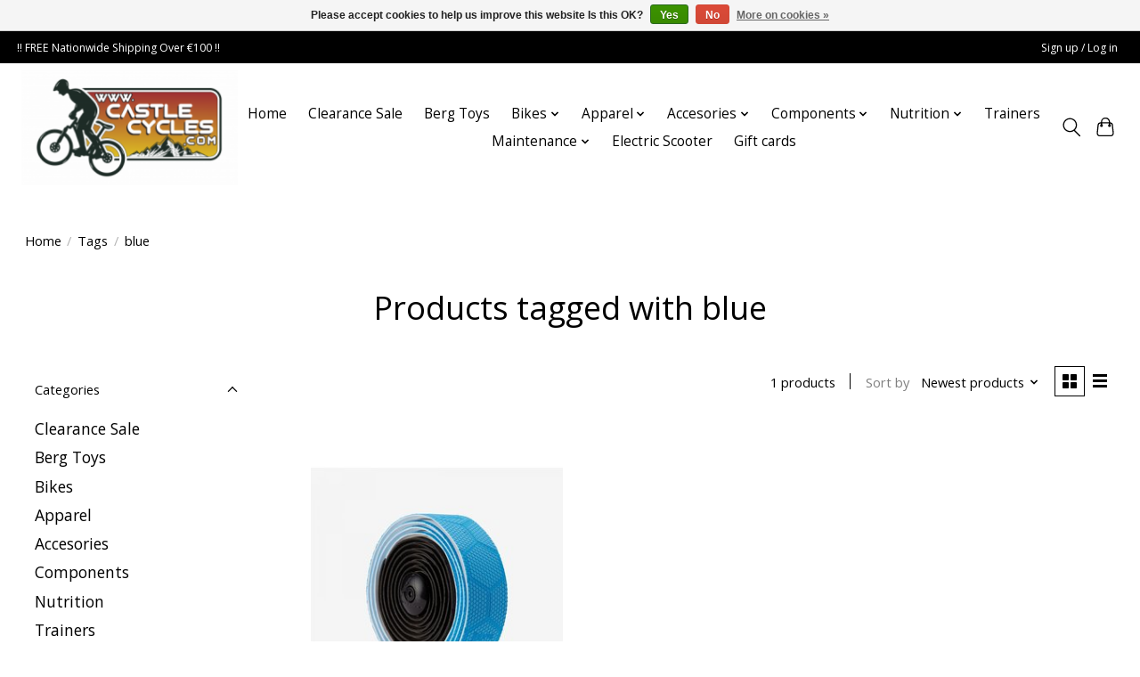

--- FILE ---
content_type: text/html;charset=utf-8
request_url: https://www.castlecycles.com/tags/blue/
body_size: 12605
content:
<!DOCTYPE html>
<html lang="en">
  <head>
    <meta charset="utf-8"/>
<!-- [START] 'blocks/head.rain' -->
<!--

  (c) 2008-2026 Lightspeed Netherlands B.V.
  http://www.lightspeedhq.com
  Generated: 20-01-2026 @ 07:37:14

-->
<link rel="canonical" href="https://www.castlecycles.com/tags/blue/"/>
<link rel="alternate" href="https://www.castlecycles.com/index.rss" type="application/rss+xml" title="New products"/>
<link href="https://cdn.webshopapp.com/assets/cookielaw.css?2025-02-20" rel="stylesheet" type="text/css"/>
<meta name="robots" content="noodp,noydir"/>
<meta name="google-site-verification" content=""/>
<meta property="og:url" content="https://www.castlecycles.com/tags/blue/?source=facebook"/>
<meta property="og:site_name" content="Castle Cycles "/>
<meta property="og:title" content="blue"/>
<meta property="og:description" content="Castle Cycles Donegal&#039;s premier bike shop we cater for all your cycling needs. No 1 stop for Sales, Service and Repairs. We also stock a wide range of bicycles,"/>
<script>
<!-- Google Tag Manager -->
<script></script>
<!-- End Google Tag Manager -->
</script>
<!--[if lt IE 9]>
<script src="https://cdn.webshopapp.com/assets/html5shiv.js?2025-02-20"></script>
<![endif]-->
<!-- [END] 'blocks/head.rain' -->
    <title>blue - Castle Cycles </title>
    <meta name="description" content="Castle Cycles Donegal&#039;s premier bike shop we cater for all your cycling needs. No 1 stop for Sales, Service and Repairs. We also stock a wide range of bicycles," />
    <meta name="keywords" content="blue, Cannondale, Lapierre, Giant, Look, Cervelo, Focus, Santini, Endura, Assos, Mavic, Enve, Zipp, Garmin, Cateye, Bell, Giro, Kask, Tailwind, Toeq, Powerbar, Cliffbar, Nuun, High5, Camalbak, GT, Continental, Panaracer, Vittoria, Wahoo, Shimano, Sra" />
    <meta http-equiv="X-UA-Compatible" content="IE=edge">
    <meta name="viewport" content="width=device-width, initial-scale=1">
    <meta name="apple-mobile-web-app-capable" content="yes">
    <meta name="apple-mobile-web-app-status-bar-style" content="black">
    
    <script>document.getElementsByTagName("html")[0].className += " js";</script>

    <link rel="shortcut icon" href="https://cdn.webshopapp.com/shops/317328/themes/174583/v/2723734/assets/favicon.png?20251023181158" type="image/x-icon" />
    <link href='//fonts.googleapis.com/css?family=Open%20Sans:400,300,600&display=swap' rel='stylesheet' type='text/css'>
<link href='//fonts.googleapis.com/css?family=Open%20Sans:400,300,600&display=swap' rel='stylesheet' type='text/css'>
    <link rel="stylesheet" href="https://cdn.webshopapp.com/assets/gui-2-0.css?2025-02-20" />
    <link rel="stylesheet" href="https://cdn.webshopapp.com/assets/gui-responsive-2-0.css?2025-02-20" />
    <link id="lightspeedframe" rel="stylesheet" href="https://cdn.webshopapp.com/shops/317328/themes/174583/assets/style.css?2025122412124820210104192718" />
    <!-- browsers not supporting CSS variables -->
    <script>
      if(!('CSS' in window) || !CSS.supports('color', 'var(--color-var)')) {var cfStyle = document.getElementById('lightspeedframe');if(cfStyle) {var href = cfStyle.getAttribute('href');href = href.replace('style.css', 'style-fallback.css');cfStyle.setAttribute('href', href);}}
    </script>
    <link rel="stylesheet" href="https://cdn.webshopapp.com/shops/317328/themes/174583/assets/settings.css?2025122412124820210104192718" />
    <link rel="stylesheet" href="https://cdn.webshopapp.com/shops/317328/themes/174583/assets/custom.css?2025122412124820210104192718" />

    <script src="https://cdn.webshopapp.com/assets/jquery-3-7-1.js?2025-02-20"></script>
    <script src="https://cdn.webshopapp.com/assets/jquery-ui-1-14-1.js?2025-02-20"></script>

  </head>
  <body>
    
          <header class="main-header main-header--mobile js-main-header position-relative">
  <div class="main-header__top-section">
    <div class="main-header__nav-grid justify-between@md container max-width-lg text-xs padding-y-xxs">
      <div>!! FREE Nationwide Shipping Over €100 !!</div>
      <ul class="main-header__list flex-grow flex-basis-0 justify-end@md display@md">        
                
                        <li class="main-header__item"><a href="https://www.castlecycles.com/account/" class="main-header__link" title="My account">Sign up / Log in</a></li>
      </ul>
    </div>
  </div>
  <div class="main-header__mobile-content container max-width-lg">
          <a href="https://www.castlecycles.com/" class="main-header__logo" title="Castle Cycles ">
        <img src="https://cdn.webshopapp.com/shops/317328/themes/174583/v/2723735/assets/logo.png?20251023181349" alt="Castle Cycles ">
              </a>
        
    <div class="flex items-center">
            <button class="reset main-header__mobile-btn js-tab-focus" aria-controls="cartDrawer">
        <svg class="icon" viewBox="0 0 24 25" fill="none"><title>Toggle cart</title><path d="M2.90171 9.65153C3.0797 8.00106 4.47293 6.75 6.13297 6.75H17.867C19.527 6.75 20.9203 8.00105 21.0982 9.65153L22.1767 19.6515C22.3839 21.5732 20.8783 23.25 18.9454 23.25H5.05454C3.1217 23.25 1.61603 21.5732 1.82328 19.6515L2.90171 9.65153Z" stroke="currentColor" stroke-width="1.5" fill="none"/>
        <path d="M7.19995 9.6001V5.7001C7.19995 2.88345 9.4833 0.600098 12.3 0.600098C15.1166 0.600098 17.4 2.88345 17.4 5.7001V9.6001" stroke="currentColor" stroke-width="1.5" fill="none"/>
        <circle cx="7.19996" cy="10.2001" r="1.8" fill="currentColor"/>
        <ellipse cx="17.4" cy="10.2001" rx="1.8" ry="1.8" fill="currentColor"/></svg>
        <span class="sr-only">Cart</span>
              </button>

      <button class="reset anim-menu-btn js-anim-menu-btn main-header__nav-control js-tab-focus" aria-label="Toggle menu">
        <i class="anim-menu-btn__icon anim-menu-btn__icon--close" aria-hidden="true"></i>
      </button>
    </div>
  </div>

  <div class="main-header__nav" role="navigation">
    <div class="main-header__nav-grid justify-between@md container max-width-lg">
      <div class="main-header__nav-logo-wrapper flex-shrink-0">
        
                  <a href="https://www.castlecycles.com/" class="main-header__logo" title="Castle Cycles ">
            <img src="https://cdn.webshopapp.com/shops/317328/themes/174583/v/2723735/assets/logo.png?20251023181349" alt="Castle Cycles ">
                      </a>
              </div>
      
      <form action="https://www.castlecycles.com/search/" method="get" role="search" class="padding-y-md hide@md">
        <label class="sr-only" for="searchInputMobile">Search</label>
        <input class="header-v3__nav-form-control form-control width-100%" value="" autocomplete="off" type="search" name="q" id="searchInputMobile" placeholder="Search...">
      </form>

      <ul class="main-header__list flex-grow flex-basis-0 flex-wrap justify-center@md">
        
                <li class="main-header__item">
          <a class="main-header__link" href="https://www.castlecycles.com/">Home</a>
        </li>
        
                <li class="main-header__item">
          <a class="main-header__link" href="https://www.castlecycles.com/clearance-sale/">
            Clearance Sale                                    
          </a>
                  </li>
                <li class="main-header__item">
          <a class="main-header__link" href="https://www.castlecycles.com/berg-toys/">
            Berg Toys                                    
          </a>
                  </li>
                <li class="main-header__item js-main-nav__item">
          <a class="main-header__link js-main-nav__control" href="https://www.castlecycles.com/bikes/">
            <span>Bikes</span>            <svg class="main-header__dropdown-icon icon" viewBox="0 0 16 16"><polygon fill="currentColor" points="8,11.4 2.6,6 4,4.6 8,8.6 12,4.6 13.4,6 "></polygon></svg>                        <i class="main-header__arrow-icon" aria-hidden="true">
              <svg class="icon" viewBox="0 0 16 16">
                <g class="icon__group" fill="none" stroke="currentColor" stroke-linecap="square" stroke-miterlimit="10" stroke-width="2">
                  <path d="M2 2l12 12" />
                  <path d="M14 2L2 14" />
                </g>
              </svg>
            </i>
                        
          </a>
                    <ul class="main-header__dropdown">
            <li class="main-header__dropdown-item"><a href="https://www.castlecycles.com/bikes/" class="main-header__dropdown-link hide@md">All Bikes</a></li>
                        <li class="main-header__dropdown-item">
              <a class="main-header__dropdown-link" href="https://www.castlecycles.com/bikes/black-friday-bike-sale/">
                Black Friday Bike Sale
                                              </a>

                          </li>
                        <li class="main-header__dropdown-item js-main-nav__item position-relative">
              <a class="main-header__dropdown-link js-main-nav__control flex justify-between " href="https://www.castlecycles.com/bikes/road-bikes/">
                Road Bikes
                <svg class="dropdown__desktop-icon icon" aria-hidden="true" viewBox="0 0 12 12"><polyline stroke-width="1" stroke="currentColor" fill="none" stroke-linecap="round" stroke-linejoin="round" points="3.5 0.5 9.5 6 3.5 11.5"></polyline></svg>                                <i class="main-header__arrow-icon" aria-hidden="true">
                  <svg class="icon" viewBox="0 0 16 16">
                    <g class="icon__group" fill="none" stroke="currentColor" stroke-linecap="square" stroke-miterlimit="10" stroke-width="2">
                      <path d="M2 2l12 12" />
                      <path d="M14 2L2 14" />
                    </g>
                  </svg>
                </i>
                              </a>

                            <ul class="main-header__dropdown">
                <li><a href="https://www.castlecycles.com/bikes/road-bikes/" class="main-header__dropdown-link hide@md">All Road Bikes</a></li>
                                <li><a class="main-header__dropdown-link" href="https://www.castlecycles.com/bikes/road-bikes/cannondale/">Cannondale</a></li>
                                <li><a class="main-header__dropdown-link" href="https://www.castlecycles.com/bikes/road-bikes/giant/">Giant</a></li>
                                <li><a class="main-header__dropdown-link" href="https://www.castlecycles.com/bikes/road-bikes/lapierre/">Lapierre</a></li>
                                <li><a class="main-header__dropdown-link" href="https://www.castlecycles.com/bikes/road-bikes/liv/">Liv</a></li>
                                <li><a class="main-header__dropdown-link" href="https://www.castlecycles.com/bikes/road-bikes/look/">Look</a></li>
                                <li><a class="main-header__dropdown-link" href="https://www.castlecycles.com/bikes/road-bikes/merida/">Merida</a></li>
                                <li><a class="main-header__dropdown-link" href="https://www.castlecycles.com/bikes/road-bikes/sprint/">Sprint</a></li>
                                <li><a class="main-header__dropdown-link" href="https://www.castlecycles.com/bikes/road-bikes/stevens/">Stevens</a></li>
                                <li><a class="main-header__dropdown-link" href="https://www.castlecycles.com/bikes/road-bikes/ridley/">Ridley</a></li>
                              </ul>
                          </li>
                        <li class="main-header__dropdown-item js-main-nav__item position-relative">
              <a class="main-header__dropdown-link js-main-nav__control flex justify-between " href="https://www.castlecycles.com/bikes/gravel-bikes/">
                Gravel Bikes
                <svg class="dropdown__desktop-icon icon" aria-hidden="true" viewBox="0 0 12 12"><polyline stroke-width="1" stroke="currentColor" fill="none" stroke-linecap="round" stroke-linejoin="round" points="3.5 0.5 9.5 6 3.5 11.5"></polyline></svg>                                <i class="main-header__arrow-icon" aria-hidden="true">
                  <svg class="icon" viewBox="0 0 16 16">
                    <g class="icon__group" fill="none" stroke="currentColor" stroke-linecap="square" stroke-miterlimit="10" stroke-width="2">
                      <path d="M2 2l12 12" />
                      <path d="M14 2L2 14" />
                    </g>
                  </svg>
                </i>
                              </a>

                            <ul class="main-header__dropdown">
                <li><a href="https://www.castlecycles.com/bikes/gravel-bikes/" class="main-header__dropdown-link hide@md">All Gravel Bikes</a></li>
                                <li><a class="main-header__dropdown-link" href="https://www.castlecycles.com/bikes/gravel-bikes/giant/">Giant </a></li>
                                <li><a class="main-header__dropdown-link" href="https://www.castlecycles.com/bikes/gravel-bikes/lapierre/">Lapierre</a></li>
                                <li><a class="main-header__dropdown-link" href="https://www.castlecycles.com/bikes/gravel-bikes/merida/">Merida</a></li>
                                <li><a class="main-header__dropdown-link" href="https://www.castlecycles.com/bikes/gravel-bikes/ridley-12789997/">Ridley</a></li>
                                <li><a class="main-header__dropdown-link" href="https://www.castlecycles.com/bikes/gravel-bikes/stevens-12882492/">Stevens</a></li>
                              </ul>
                          </li>
                        <li class="main-header__dropdown-item js-main-nav__item position-relative">
              <a class="main-header__dropdown-link js-main-nav__control flex justify-between " href="https://www.castlecycles.com/bikes/e-bikes/">
                E-Bikes
                <svg class="dropdown__desktop-icon icon" aria-hidden="true" viewBox="0 0 12 12"><polyline stroke-width="1" stroke="currentColor" fill="none" stroke-linecap="round" stroke-linejoin="round" points="3.5 0.5 9.5 6 3.5 11.5"></polyline></svg>                                <i class="main-header__arrow-icon" aria-hidden="true">
                  <svg class="icon" viewBox="0 0 16 16">
                    <g class="icon__group" fill="none" stroke="currentColor" stroke-linecap="square" stroke-miterlimit="10" stroke-width="2">
                      <path d="M2 2l12 12" />
                      <path d="M14 2L2 14" />
                    </g>
                  </svg>
                </i>
                              </a>

                            <ul class="main-header__dropdown">
                <li><a href="https://www.castlecycles.com/bikes/e-bikes/" class="main-header__dropdown-link hide@md">All E-Bikes</a></li>
                                <li><a class="main-header__dropdown-link" href="https://www.castlecycles.com/bikes/e-bikes/cannondale/">Cannondale </a></li>
                                <li><a class="main-header__dropdown-link" href="https://www.castlecycles.com/bikes/e-bikes/lapierre/">Lapierre</a></li>
                                <li><a class="main-header__dropdown-link" href="https://www.castlecycles.com/bikes/e-bikes/giant/">Giant</a></li>
                                <li><a class="main-header__dropdown-link" href="https://www.castlecycles.com/bikes/e-bikes/raleigh-11948431/">Raleigh</a></li>
                                <li><a class="main-header__dropdown-link" href="https://www.castlecycles.com/bikes/e-bikes/reid-12956473/">Reid</a></li>
                                <li><a class="main-header__dropdown-link" href="https://www.castlecycles.com/bikes/e-bikes/look-12561862/">Look</a></li>
                                <li><a class="main-header__dropdown-link" href="https://www.castlecycles.com/bikes/e-bikes/merida/">Merida</a></li>
                                <li><a class="main-header__dropdown-link" href="https://www.castlecycles.com/bikes/e-bikes/stevens/">Stevens</a></li>
                              </ul>
                          </li>
                        <li class="main-header__dropdown-item js-main-nav__item position-relative">
              <a class="main-header__dropdown-link js-main-nav__control flex justify-between " href="https://www.castlecycles.com/bikes/hybrid-city-bikes/">
                Hybrid/City Bikes
                <svg class="dropdown__desktop-icon icon" aria-hidden="true" viewBox="0 0 12 12"><polyline stroke-width="1" stroke="currentColor" fill="none" stroke-linecap="round" stroke-linejoin="round" points="3.5 0.5 9.5 6 3.5 11.5"></polyline></svg>                                <i class="main-header__arrow-icon" aria-hidden="true">
                  <svg class="icon" viewBox="0 0 16 16">
                    <g class="icon__group" fill="none" stroke="currentColor" stroke-linecap="square" stroke-miterlimit="10" stroke-width="2">
                      <path d="M2 2l12 12" />
                      <path d="M14 2L2 14" />
                    </g>
                  </svg>
                </i>
                              </a>

                            <ul class="main-header__dropdown">
                <li><a href="https://www.castlecycles.com/bikes/hybrid-city-bikes/" class="main-header__dropdown-link hide@md">All Hybrid/City Bikes</a></li>
                                <li><a class="main-header__dropdown-link" href="https://www.castlecycles.com/bikes/hybrid-city-bikes/drag/">Drag</a></li>
                                <li><a class="main-header__dropdown-link" href="https://www.castlecycles.com/bikes/hybrid-city-bikes/giant/">Giant</a></li>
                                <li><a class="main-header__dropdown-link" href="https://www.castlecycles.com/bikes/hybrid-city-bikes/gt/">GT</a></li>
                                <li><a class="main-header__dropdown-link" href="https://www.castlecycles.com/bikes/hybrid-city-bikes/lapierre/">Lapierre</a></li>
                                <li><a class="main-header__dropdown-link" href="https://www.castlecycles.com/bikes/hybrid-city-bikes/raleigh/">Raleigh </a></li>
                                <li><a class="main-header__dropdown-link" href="https://www.castlecycles.com/bikes/hybrid-city-bikes/reid-12956474/">Reid</a></li>
                                <li><a class="main-header__dropdown-link" href="https://www.castlecycles.com/bikes/hybrid-city-bikes/stevens/">Stevens</a></li>
                              </ul>
                          </li>
                        <li class="main-header__dropdown-item js-main-nav__item position-relative">
              <a class="main-header__dropdown-link js-main-nav__control flex justify-between " href="https://www.castlecycles.com/bikes/kids-bikes/">
                Kids Bikes
                <svg class="dropdown__desktop-icon icon" aria-hidden="true" viewBox="0 0 12 12"><polyline stroke-width="1" stroke="currentColor" fill="none" stroke-linecap="round" stroke-linejoin="round" points="3.5 0.5 9.5 6 3.5 11.5"></polyline></svg>                                <i class="main-header__arrow-icon" aria-hidden="true">
                  <svg class="icon" viewBox="0 0 16 16">
                    <g class="icon__group" fill="none" stroke="currentColor" stroke-linecap="square" stroke-miterlimit="10" stroke-width="2">
                      <path d="M2 2l12 12" />
                      <path d="M14 2L2 14" />
                    </g>
                  </svg>
                </i>
                              </a>

                            <ul class="main-header__dropdown">
                <li><a href="https://www.castlecycles.com/bikes/kids-bikes/" class="main-header__dropdown-link hide@md">All Kids Bikes</a></li>
                                <li><a class="main-header__dropdown-link" href="https://www.castlecycles.com/bikes/kids-bikes/scooters-13319647/">Scooters</a></li>
                                <li><a class="main-header__dropdown-link" href="https://www.castlecycles.com/bikes/kids-bikes/balance-bikes-12108084/">Balance Bikes </a></li>
                                <li><a class="main-header__dropdown-link" href="https://www.castlecycles.com/bikes/kids-bikes/12-bikes/">12&quot; Bikes</a></li>
                                <li><a class="main-header__dropdown-link" href="https://www.castlecycles.com/bikes/kids-bikes/14-bikes/">14&quot; Bikes</a></li>
                                <li><a class="main-header__dropdown-link" href="https://www.castlecycles.com/bikes/kids-bikes/16-bikes/">16&quot; Bikes</a></li>
                                <li><a class="main-header__dropdown-link" href="https://www.castlecycles.com/bikes/kids-bikes/18-bikes/">18&quot; Bikes</a></li>
                                <li><a class="main-header__dropdown-link" href="https://www.castlecycles.com/bikes/kids-bikes/20-bikes/">20&quot; Bikes</a></li>
                                <li><a class="main-header__dropdown-link" href="https://www.castlecycles.com/bikes/kids-bikes/24-bikes/">24&quot; Bikes</a></li>
                                <li><a class="main-header__dropdown-link" href="https://www.castlecycles.com/bikes/kids-bikes/26-bikes/">26&quot; Bikes</a></li>
                                <li><a class="main-header__dropdown-link" href="https://www.castlecycles.com/bikes/kids-bikes/275-bikes/">27.5&quot; Bikes</a></li>
                              </ul>
                          </li>
                        <li class="main-header__dropdown-item js-main-nav__item position-relative">
              <a class="main-header__dropdown-link js-main-nav__control flex justify-between " href="https://www.castlecycles.com/bikes/mtb-hardtail-bikes/">
                MTB Hardtail Bikes
                <svg class="dropdown__desktop-icon icon" aria-hidden="true" viewBox="0 0 12 12"><polyline stroke-width="1" stroke="currentColor" fill="none" stroke-linecap="round" stroke-linejoin="round" points="3.5 0.5 9.5 6 3.5 11.5"></polyline></svg>                                <i class="main-header__arrow-icon" aria-hidden="true">
                  <svg class="icon" viewBox="0 0 16 16">
                    <g class="icon__group" fill="none" stroke="currentColor" stroke-linecap="square" stroke-miterlimit="10" stroke-width="2">
                      <path d="M2 2l12 12" />
                      <path d="M14 2L2 14" />
                    </g>
                  </svg>
                </i>
                              </a>

                            <ul class="main-header__dropdown">
                <li><a href="https://www.castlecycles.com/bikes/mtb-hardtail-bikes/" class="main-header__dropdown-link hide@md">All MTB Hardtail Bikes</a></li>
                                <li><a class="main-header__dropdown-link" href="https://www.castlecycles.com/bikes/mtb-hardtail-bikes/giant/">Giant </a></li>
                                <li><a class="main-header__dropdown-link" href="https://www.castlecycles.com/bikes/mtb-hardtail-bikes/gt/">GT </a></li>
                                <li><a class="main-header__dropdown-link" href="https://www.castlecycles.com/bikes/mtb-hardtail-bikes/lapierre/">Lapierre</a></li>
                                <li><a class="main-header__dropdown-link" href="https://www.castlecycles.com/bikes/mtb-hardtail-bikes/merida/">Merida</a></li>
                                <li><a class="main-header__dropdown-link" href="https://www.castlecycles.com/bikes/mtb-hardtail-bikes/stevens/">Stevens</a></li>
                              </ul>
                          </li>
                        <li class="main-header__dropdown-item">
              <a class="main-header__dropdown-link" href="https://www.castlecycles.com/bikes/mtb-full-sus-bikes/">
                MTB Full Sus Bikes
                                              </a>

                          </li>
                        <li class="main-header__dropdown-item">
              <a class="main-header__dropdown-link" href="https://www.castlecycles.com/bikes/tt-bikes/">
                TT Bikes
                                              </a>

                          </li>
                        <li class="main-header__dropdown-item">
              <a class="main-header__dropdown-link" href="https://www.castlecycles.com/bikes/pre-owned-bikes/">
                Pre-Owned Bikes
                                              </a>

                          </li>
                        <li class="main-header__dropdown-item">
              <a class="main-header__dropdown-link" href="https://www.castlecycles.com/bikes/cargo-bikes/">
                Cargo Bikes
                                              </a>

                          </li>
                      </ul>
                  </li>
                <li class="main-header__item js-main-nav__item">
          <a class="main-header__link js-main-nav__control" href="https://www.castlecycles.com/apparel/">
            <span>Apparel</span>            <svg class="main-header__dropdown-icon icon" viewBox="0 0 16 16"><polygon fill="currentColor" points="8,11.4 2.6,6 4,4.6 8,8.6 12,4.6 13.4,6 "></polygon></svg>                        <i class="main-header__arrow-icon" aria-hidden="true">
              <svg class="icon" viewBox="0 0 16 16">
                <g class="icon__group" fill="none" stroke="currentColor" stroke-linecap="square" stroke-miterlimit="10" stroke-width="2">
                  <path d="M2 2l12 12" />
                  <path d="M14 2L2 14" />
                </g>
              </svg>
            </i>
                        
          </a>
                    <ul class="main-header__dropdown">
            <li class="main-header__dropdown-item"><a href="https://www.castlecycles.com/apparel/" class="main-header__dropdown-link hide@md">All Apparel</a></li>
                        <li class="main-header__dropdown-item js-main-nav__item position-relative">
              <a class="main-header__dropdown-link js-main-nav__control flex justify-between " href="https://www.castlecycles.com/apparel/shoes/">
                Shoes
                <svg class="dropdown__desktop-icon icon" aria-hidden="true" viewBox="0 0 12 12"><polyline stroke-width="1" stroke="currentColor" fill="none" stroke-linecap="round" stroke-linejoin="round" points="3.5 0.5 9.5 6 3.5 11.5"></polyline></svg>                                <i class="main-header__arrow-icon" aria-hidden="true">
                  <svg class="icon" viewBox="0 0 16 16">
                    <g class="icon__group" fill="none" stroke="currentColor" stroke-linecap="square" stroke-miterlimit="10" stroke-width="2">
                      <path d="M2 2l12 12" />
                      <path d="M14 2L2 14" />
                    </g>
                  </svg>
                </i>
                              </a>

                            <ul class="main-header__dropdown">
                <li><a href="https://www.castlecycles.com/apparel/shoes/" class="main-header__dropdown-link hide@md">All Shoes</a></li>
                                <li><a class="main-header__dropdown-link" href="https://www.castlecycles.com/apparel/shoes/mtb-shoes/">MTB Shoes</a></li>
                                <li><a class="main-header__dropdown-link" href="https://www.castlecycles.com/apparel/shoes/road-shoes/">Road Shoes</a></li>
                              </ul>
                          </li>
                        <li class="main-header__dropdown-item js-main-nav__item position-relative">
              <a class="main-header__dropdown-link js-main-nav__control flex justify-between " href="https://www.castlecycles.com/apparel/helmets/">
                Helmets
                <svg class="dropdown__desktop-icon icon" aria-hidden="true" viewBox="0 0 12 12"><polyline stroke-width="1" stroke="currentColor" fill="none" stroke-linecap="round" stroke-linejoin="round" points="3.5 0.5 9.5 6 3.5 11.5"></polyline></svg>                                <i class="main-header__arrow-icon" aria-hidden="true">
                  <svg class="icon" viewBox="0 0 16 16">
                    <g class="icon__group" fill="none" stroke="currentColor" stroke-linecap="square" stroke-miterlimit="10" stroke-width="2">
                      <path d="M2 2l12 12" />
                      <path d="M14 2L2 14" />
                    </g>
                  </svg>
                </i>
                              </a>

                            <ul class="main-header__dropdown">
                <li><a href="https://www.castlecycles.com/apparel/helmets/" class="main-header__dropdown-link hide@md">All Helmets</a></li>
                                <li><a class="main-header__dropdown-link" href="https://www.castlecycles.com/apparel/helmets/kids-helmets/">Kids Helmets </a></li>
                                <li><a class="main-header__dropdown-link" href="https://www.castlecycles.com/apparel/helmets/adult-helmets/">Adult Helmets</a></li>
                              </ul>
                          </li>
                        <li class="main-header__dropdown-item">
              <a class="main-header__dropdown-link" href="https://www.castlecycles.com/apparel/arm-warmers/">
                Arm Warmers
                                              </a>

                          </li>
                        <li class="main-header__dropdown-item">
              <a class="main-header__dropdown-link" href="https://www.castlecycles.com/apparel/baselayer/">
                Baselayer
                                              </a>

                          </li>
                        <li class="main-header__dropdown-item">
              <a class="main-header__dropdown-link" href="https://www.castlecycles.com/apparel/bib-shorts/">
                Bib Shorts
                                              </a>

                          </li>
                        <li class="main-header__dropdown-item">
              <a class="main-header__dropdown-link" href="https://www.castlecycles.com/apparel/bib-tights/">
                Bib Tights
                                              </a>

                          </li>
                        <li class="main-header__dropdown-item">
              <a class="main-header__dropdown-link" href="https://www.castlecycles.com/apparel/gillet/">
                Gillet
                                              </a>

                          </li>
                        <li class="main-header__dropdown-item">
              <a class="main-header__dropdown-link" href="https://www.castlecycles.com/apparel/gloves-mitts/">
                Gloves/Mitts
                                              </a>

                          </li>
                        <li class="main-header__dropdown-item">
              <a class="main-header__dropdown-link" href="https://www.castlecycles.com/apparel/headwear/">
                Headwear
                                              </a>

                          </li>
                        <li class="main-header__dropdown-item">
              <a class="main-header__dropdown-link" href="https://www.castlecycles.com/apparel/jackets/">
                Jackets
                                              </a>

                          </li>
                        <li class="main-header__dropdown-item">
              <a class="main-header__dropdown-link" href="https://www.castlecycles.com/apparel/jerseys/">
                Jerseys
                                              </a>

                          </li>
                        <li class="main-header__dropdown-item">
              <a class="main-header__dropdown-link" href="https://www.castlecycles.com/apparel/knee-warmers/">
                Knee Warmers
                                              </a>

                          </li>
                        <li class="main-header__dropdown-item">
              <a class="main-header__dropdown-link" href="https://www.castlecycles.com/apparel/knee-pads/">
                Knee Pads 
                                              </a>

                          </li>
                        <li class="main-header__dropdown-item">
              <a class="main-header__dropdown-link" href="https://www.castlecycles.com/apparel/leg-warmers/">
                Leg Warmers
                                              </a>

                          </li>
                        <li class="main-header__dropdown-item">
              <a class="main-header__dropdown-link" href="https://www.castlecycles.com/apparel/overshoes/">
                Overshoes
                                              </a>

                          </li>
                        <li class="main-header__dropdown-item">
              <a class="main-header__dropdown-link" href="https://www.castlecycles.com/apparel/socks/">
                Socks
                                              </a>

                          </li>
                        <li class="main-header__dropdown-item">
              <a class="main-header__dropdown-link" href="https://www.castlecycles.com/apparel/tri-suits/">
                Tri Suits
                                              </a>

                          </li>
                        <li class="main-header__dropdown-item">
              <a class="main-header__dropdown-link" href="https://www.castlecycles.com/apparel/waist-shorts/">
                Waist Shorts
                                              </a>

                          </li>
                        <li class="main-header__dropdown-item">
              <a class="main-header__dropdown-link" href="https://www.castlecycles.com/apparel/wetsuits/">
                WetSuits
                                              </a>

                          </li>
                      </ul>
                  </li>
                <li class="main-header__item js-main-nav__item">
          <a class="main-header__link js-main-nav__control" href="https://www.castlecycles.com/accesories/">
            <span>Accesories</span>            <svg class="main-header__dropdown-icon icon" viewBox="0 0 16 16"><polygon fill="currentColor" points="8,11.4 2.6,6 4,4.6 8,8.6 12,4.6 13.4,6 "></polygon></svg>                        <i class="main-header__arrow-icon" aria-hidden="true">
              <svg class="icon" viewBox="0 0 16 16">
                <g class="icon__group" fill="none" stroke="currentColor" stroke-linecap="square" stroke-miterlimit="10" stroke-width="2">
                  <path d="M2 2l12 12" />
                  <path d="M14 2L2 14" />
                </g>
              </svg>
            </i>
                        
          </a>
                    <ul class="main-header__dropdown">
            <li class="main-header__dropdown-item"><a href="https://www.castlecycles.com/accesories/" class="main-header__dropdown-link hide@md">All Accesories</a></li>
                        <li class="main-header__dropdown-item">
              <a class="main-header__dropdown-link" href="https://www.castlecycles.com/accesories/bar-tape/">
                Bar Tape
                                              </a>

                          </li>
                        <li class="main-header__dropdown-item">
              <a class="main-header__dropdown-link" href="https://www.castlecycles.com/accesories/bar-grips/">
                Bar Grips
                                              </a>

                          </li>
                        <li class="main-header__dropdown-item">
              <a class="main-header__dropdown-link" href="https://www.castlecycles.com/accesories/basket/">
                Basket
                                              </a>

                          </li>
                        <li class="main-header__dropdown-item">
              <a class="main-header__dropdown-link" href="https://www.castlecycles.com/accesories/bell/">
                Bell
                                              </a>

                          </li>
                        <li class="main-header__dropdown-item">
              <a class="main-header__dropdown-link" href="https://www.castlecycles.com/accesories/bottle-cage/">
                Bottle Cage
                                              </a>

                          </li>
                        <li class="main-header__dropdown-item">
              <a class="main-header__dropdown-link" href="https://www.castlecycles.com/accesories/bottle/">
                Bottle
                                              </a>

                          </li>
                        <li class="main-header__dropdown-item">
              <a class="main-header__dropdown-link" href="https://www.castlecycles.com/accesories/car-racks/">
                Car Racks
                                              </a>

                          </li>
                        <li class="main-header__dropdown-item">
              <a class="main-header__dropdown-link" href="https://www.castlecycles.com/accesories/child-seat-trailers/">
                Child Seat / Trailers 
                                              </a>

                          </li>
                        <li class="main-header__dropdown-item">
              <a class="main-header__dropdown-link" href="https://www.castlecycles.com/accesories/cleats/">
                Cleats
                                              </a>

                          </li>
                        <li class="main-header__dropdown-item">
              <a class="main-header__dropdown-link" href="https://www.castlecycles.com/accesories/computers/">
                Computers
                                              </a>

                          </li>
                        <li class="main-header__dropdown-item js-main-nav__item position-relative">
              <a class="main-header__dropdown-link js-main-nav__control flex justify-between " href="https://www.castlecycles.com/accesories/lights/">
                Lights
                <svg class="dropdown__desktop-icon icon" aria-hidden="true" viewBox="0 0 12 12"><polyline stroke-width="1" stroke="currentColor" fill="none" stroke-linecap="round" stroke-linejoin="round" points="3.5 0.5 9.5 6 3.5 11.5"></polyline></svg>                                <i class="main-header__arrow-icon" aria-hidden="true">
                  <svg class="icon" viewBox="0 0 16 16">
                    <g class="icon__group" fill="none" stroke="currentColor" stroke-linecap="square" stroke-miterlimit="10" stroke-width="2">
                      <path d="M2 2l12 12" />
                      <path d="M14 2L2 14" />
                    </g>
                  </svg>
                </i>
                              </a>

                            <ul class="main-header__dropdown">
                <li><a href="https://www.castlecycles.com/accesories/lights/" class="main-header__dropdown-link hide@md">All Lights</a></li>
                                <li><a class="main-header__dropdown-link" href="https://www.castlecycles.com/accesories/lights/light-front/">Light Front</a></li>
                                <li><a class="main-header__dropdown-link" href="https://www.castlecycles.com/accesories/lights/light-sets/">Light Sets</a></li>
                                <li><a class="main-header__dropdown-link" href="https://www.castlecycles.com/accesories/lights/light-rear/">Light Rear </a></li>
                              </ul>
                          </li>
                        <li class="main-header__dropdown-item">
              <a class="main-header__dropdown-link" href="https://www.castlecycles.com/accesories/lock/">
                Lock
                                              </a>

                          </li>
                        <li class="main-header__dropdown-item">
              <a class="main-header__dropdown-link" href="https://www.castlecycles.com/accesories/mudguards/">
                Mudguards
                                              </a>

                          </li>
                        <li class="main-header__dropdown-item">
              <a class="main-header__dropdown-link" href="https://www.castlecycles.com/accesories/pannier-bags/">
                Pannier Bags 
                                              </a>

                          </li>
                        <li class="main-header__dropdown-item">
              <a class="main-header__dropdown-link" href="https://www.castlecycles.com/accesories/pannier-racks/">
                Pannier Racks
                                              </a>

                          </li>
                        <li class="main-header__dropdown-item">
              <a class="main-header__dropdown-link" href="https://www.castlecycles.com/accesories/pumps/">
                Pumps
                                              </a>

                          </li>
                        <li class="main-header__dropdown-item">
              <a class="main-header__dropdown-link" href="https://www.castlecycles.com/accesories/pedals-road/">
                Pedals Road
                                              </a>

                          </li>
                        <li class="main-header__dropdown-item">
              <a class="main-header__dropdown-link" href="https://www.castlecycles.com/accesories/pedals-mtb/">
                Pedals MTB
                                              </a>

                          </li>
                        <li class="main-header__dropdown-item">
              <a class="main-header__dropdown-link" href="https://www.castlecycles.com/accesories/pedals-flat/">
                Pedals Flat
                                              </a>

                          </li>
                        <li class="main-header__dropdown-item">
              <a class="main-header__dropdown-link" href="https://www.castlecycles.com/accesories/saddle-bag/">
                Saddle Bag
                                              </a>

                          </li>
                        <li class="main-header__dropdown-item">
              <a class="main-header__dropdown-link" href="https://www.castlecycles.com/accesories/saddle/">
                Saddle
                                              </a>

                          </li>
                        <li class="main-header__dropdown-item">
              <a class="main-header__dropdown-link" href="https://www.castlecycles.com/accesories/stabilisers/">
                Stabilisers
                                              </a>

                          </li>
                        <li class="main-header__dropdown-item">
              <a class="main-header__dropdown-link" href="https://www.castlecycles.com/accesories/sunglasses/">
                Sunglasses
                                              </a>

                          </li>
                        <li class="main-header__dropdown-item">
              <a class="main-header__dropdown-link" href="https://www.castlecycles.com/accesories/tools/">
                Tools
                                              </a>

                          </li>
                        <li class="main-header__dropdown-item">
              <a class="main-header__dropdown-link" href="https://www.castlecycles.com/accesories/kick-stand/">
                kick stand
                                              </a>

                          </li>
                        <li class="main-header__dropdown-item">
              <a class="main-header__dropdown-link" href="https://www.castlecycles.com/accesories/valve-extender/">
                valve extender
                                              </a>

                          </li>
                        <li class="main-header__dropdown-item">
              <a class="main-header__dropdown-link" href="https://www.castlecycles.com/accesories/hydration-system/">
                Hydration System
                                              </a>

                          </li>
                      </ul>
                  </li>
                <li class="main-header__item js-main-nav__item">
          <a class="main-header__link js-main-nav__control" href="https://www.castlecycles.com/components/">
            <span>Components</span>            <svg class="main-header__dropdown-icon icon" viewBox="0 0 16 16"><polygon fill="currentColor" points="8,11.4 2.6,6 4,4.6 8,8.6 12,4.6 13.4,6 "></polygon></svg>                        <i class="main-header__arrow-icon" aria-hidden="true">
              <svg class="icon" viewBox="0 0 16 16">
                <g class="icon__group" fill="none" stroke="currentColor" stroke-linecap="square" stroke-miterlimit="10" stroke-width="2">
                  <path d="M2 2l12 12" />
                  <path d="M14 2L2 14" />
                </g>
              </svg>
            </i>
                        
          </a>
                    <ul class="main-header__dropdown">
            <li class="main-header__dropdown-item"><a href="https://www.castlecycles.com/components/" class="main-header__dropdown-link hide@md">All Components</a></li>
                        <li class="main-header__dropdown-item">
              <a class="main-header__dropdown-link" href="https://www.castlecycles.com/components/bearings/">
                Bearings
                                              </a>

                          </li>
                        <li class="main-header__dropdown-item js-main-nav__item position-relative">
              <a class="main-header__dropdown-link js-main-nav__control flex justify-between " href="https://www.castlecycles.com/components/brakes/">
                Brakes 
                <svg class="dropdown__desktop-icon icon" aria-hidden="true" viewBox="0 0 12 12"><polyline stroke-width="1" stroke="currentColor" fill="none" stroke-linecap="round" stroke-linejoin="round" points="3.5 0.5 9.5 6 3.5 11.5"></polyline></svg>                                <i class="main-header__arrow-icon" aria-hidden="true">
                  <svg class="icon" viewBox="0 0 16 16">
                    <g class="icon__group" fill="none" stroke="currentColor" stroke-linecap="square" stroke-miterlimit="10" stroke-width="2">
                      <path d="M2 2l12 12" />
                      <path d="M14 2L2 14" />
                    </g>
                  </svg>
                </i>
                              </a>

                            <ul class="main-header__dropdown">
                <li><a href="https://www.castlecycles.com/components/brakes/" class="main-header__dropdown-link hide@md">All Brakes </a></li>
                                <li><a class="main-header__dropdown-link" href="https://www.castlecycles.com/components/brakes/brake-caliper-rim/">Brake Caliper Rim</a></li>
                                <li><a class="main-header__dropdown-link" href="https://www.castlecycles.com/components/brakes/brake-caliper-disc/">Brake Caliper Disc</a></li>
                                <li><a class="main-header__dropdown-link" href="https://www.castlecycles.com/components/brakes/brake-pads-disc/">Brake Pads Disc</a></li>
                                <li><a class="main-header__dropdown-link" href="https://www.castlecycles.com/components/brakes/brake-disc/">Brake Disc</a></li>
                                <li><a class="main-header__dropdown-link" href="https://www.castlecycles.com/components/brakes/brake-lever/">Brake  Lever</a></li>
                                <li><a class="main-header__dropdown-link" href="https://www.castlecycles.com/components/brakes/brake-pads-rim/">Brake Pads Rim</a></li>
                              </ul>
                          </li>
                        <li class="main-header__dropdown-item">
              <a class="main-header__dropdown-link" href="https://www.castlecycles.com/components/bottom-bracket/">
                Bottom Bracket
                                              </a>

                          </li>
                        <li class="main-header__dropdown-item">
              <a class="main-header__dropdown-link" href="https://www.castlecycles.com/components/cassette/">
                Cassette
                                              </a>

                          </li>
                        <li class="main-header__dropdown-item">
              <a class="main-header__dropdown-link" href="https://www.castlecycles.com/components/chain/">
                Chain
                                              </a>

                          </li>
                        <li class="main-header__dropdown-item">
              <a class="main-header__dropdown-link" href="https://www.castlecycles.com/components/chainrings/">
                Chainrings
                                              </a>

                          </li>
                        <li class="main-header__dropdown-item">
              <a class="main-header__dropdown-link" href="https://www.castlecycles.com/components/chainset/">
                Chainset
                                              </a>

                          </li>
                        <li class="main-header__dropdown-item">
              <a class="main-header__dropdown-link" href="https://www.castlecycles.com/components/di2-components/">
                Di2 Components
                                              </a>

                          </li>
                        <li class="main-header__dropdown-item">
              <a class="main-header__dropdown-link" href="https://www.castlecycles.com/components/dropout/">
                Dropout
                                              </a>

                          </li>
                        <li class="main-header__dropdown-item">
              <a class="main-header__dropdown-link" href="https://www.castlecycles.com/components/freehub-body/">
                Freehub Body
                                              </a>

                          </li>
                        <li class="main-header__dropdown-item">
              <a class="main-header__dropdown-link" href="https://www.castlecycles.com/components/front-derailleur/">
                Front Derailleur
                                              </a>

                          </li>
                        <li class="main-header__dropdown-item">
              <a class="main-header__dropdown-link" href="https://www.castlecycles.com/components/fork/">
                Fork
                                              </a>

                          </li>
                        <li class="main-header__dropdown-item">
              <a class="main-header__dropdown-link" href="https://www.castlecycles.com/components/giant-ebike-spares/">
                Giant Ebike Spares 
                                              </a>

                          </li>
                        <li class="main-header__dropdown-item">
              <a class="main-header__dropdown-link" href="https://www.castlecycles.com/components/headset/">
                Headset
                                              </a>

                          </li>
                        <li class="main-header__dropdown-item js-main-nav__item position-relative">
              <a class="main-header__dropdown-link js-main-nav__control flex justify-between " href="https://www.castlecycles.com/components/handlebars/">
                Handlebars
                <svg class="dropdown__desktop-icon icon" aria-hidden="true" viewBox="0 0 12 12"><polyline stroke-width="1" stroke="currentColor" fill="none" stroke-linecap="round" stroke-linejoin="round" points="3.5 0.5 9.5 6 3.5 11.5"></polyline></svg>                                <i class="main-header__arrow-icon" aria-hidden="true">
                  <svg class="icon" viewBox="0 0 16 16">
                    <g class="icon__group" fill="none" stroke="currentColor" stroke-linecap="square" stroke-miterlimit="10" stroke-width="2">
                      <path d="M2 2l12 12" />
                      <path d="M14 2L2 14" />
                    </g>
                  </svg>
                </i>
                              </a>

                            <ul class="main-header__dropdown">
                <li><a href="https://www.castlecycles.com/components/handlebars/" class="main-header__dropdown-link hide@md">All Handlebars</a></li>
                                <li><a class="main-header__dropdown-link" href="https://www.castlecycles.com/components/handlebars/handlebars-tt/">Handlebars TT</a></li>
                                <li><a class="main-header__dropdown-link" href="https://www.castlecycles.com/components/handlebars/handlebars-road/">Handlebars Road</a></li>
                                <li><a class="main-header__dropdown-link" href="https://www.castlecycles.com/components/handlebars/handlebars-mtb/">Handlebars MTB</a></li>
                              </ul>
                          </li>
                        <li class="main-header__dropdown-item">
              <a class="main-header__dropdown-link" href="https://www.castlecycles.com/components/rear-derailleur/">
                Rear Derailleur
                                              </a>

                          </li>
                        <li class="main-header__dropdown-item">
              <a class="main-header__dropdown-link" href="https://www.castlecycles.com/components/seatpost/">
                Seatpost
                                              </a>

                          </li>
                        <li class="main-header__dropdown-item">
              <a class="main-header__dropdown-link" href="https://www.castlecycles.com/components/seatpost-spares/">
                Seatpost Spares
                                              </a>

                          </li>
                        <li class="main-header__dropdown-item">
              <a class="main-header__dropdown-link" href="https://www.castlecycles.com/components/stem/">
                Stem
                                              </a>

                          </li>
                        <li class="main-header__dropdown-item">
              <a class="main-header__dropdown-link" href="https://www.castlecycles.com/components/shifters/">
                Shifters
                                              </a>

                          </li>
                        <li class="main-header__dropdown-item">
              <a class="main-header__dropdown-link" href="https://www.castlecycles.com/components/thru-axle/">
                Thru Axle
                                              </a>

                          </li>
                        <li class="main-header__dropdown-item js-main-nav__item position-relative">
              <a class="main-header__dropdown-link js-main-nav__control flex justify-between " href="https://www.castlecycles.com/components/tyres/">
                Tyres
                <svg class="dropdown__desktop-icon icon" aria-hidden="true" viewBox="0 0 12 12"><polyline stroke-width="1" stroke="currentColor" fill="none" stroke-linecap="round" stroke-linejoin="round" points="3.5 0.5 9.5 6 3.5 11.5"></polyline></svg>                                <i class="main-header__arrow-icon" aria-hidden="true">
                  <svg class="icon" viewBox="0 0 16 16">
                    <g class="icon__group" fill="none" stroke="currentColor" stroke-linecap="square" stroke-miterlimit="10" stroke-width="2">
                      <path d="M2 2l12 12" />
                      <path d="M14 2L2 14" />
                    </g>
                  </svg>
                </i>
                              </a>

                            <ul class="main-header__dropdown">
                <li><a href="https://www.castlecycles.com/components/tyres/" class="main-header__dropdown-link hide@md">All Tyres</a></li>
                                <li><a class="main-header__dropdown-link" href="https://www.castlecycles.com/components/tyres/road-bike-tyres/">Road Bike Tyres</a></li>
                                <li><a class="main-header__dropdown-link" href="https://www.castlecycles.com/components/tyres/hybrid-city-tyres/">Hybrid/City Tyres</a></li>
                                <li><a class="main-header__dropdown-link" href="https://www.castlecycles.com/components/tyres/mtb-tyres/">MTB Tyres</a></li>
                                <li><a class="main-header__dropdown-link" href="https://www.castlecycles.com/components/tyres/gravel-tyres/">Gravel Tyres</a></li>
                                <li><a class="main-header__dropdown-link" href="https://www.castlecycles.com/components/tyres/inner-tube/">Inner Tube</a></li>
                                <li><a class="main-header__dropdown-link" href="https://www.castlecycles.com/components/tyres/cyclocross-tyre/">Cyclocross Tyre</a></li>
                                <li><a class="main-header__dropdown-link" href="https://www.castlecycles.com/components/tyres/12-26-tyres/">12&quot;-26&quot; Tyres</a></li>
                              </ul>
                          </li>
                        <li class="main-header__dropdown-item js-main-nav__item position-relative">
              <a class="main-header__dropdown-link js-main-nav__control flex justify-between " href="https://www.castlecycles.com/components/wheels/">
                Wheels
                <svg class="dropdown__desktop-icon icon" aria-hidden="true" viewBox="0 0 12 12"><polyline stroke-width="1" stroke="currentColor" fill="none" stroke-linecap="round" stroke-linejoin="round" points="3.5 0.5 9.5 6 3.5 11.5"></polyline></svg>                                <i class="main-header__arrow-icon" aria-hidden="true">
                  <svg class="icon" viewBox="0 0 16 16">
                    <g class="icon__group" fill="none" stroke="currentColor" stroke-linecap="square" stroke-miterlimit="10" stroke-width="2">
                      <path d="M2 2l12 12" />
                      <path d="M14 2L2 14" />
                    </g>
                  </svg>
                </i>
                              </a>

                            <ul class="main-header__dropdown">
                <li><a href="https://www.castlecycles.com/components/wheels/" class="main-header__dropdown-link hide@md">All Wheels</a></li>
                                <li><a class="main-header__dropdown-link" href="https://www.castlecycles.com/components/wheels/corima-wheels/">Corima Wheels </a></li>
                                <li><a class="main-header__dropdown-link" href="https://www.castlecycles.com/components/wheels/hed-wheels/">HED Wheels</a></li>
                                <li><a class="main-header__dropdown-link" href="https://www.castlecycles.com/components/wheels/mavic-wheels/">Mavic Wheels</a></li>
                                <li><a class="main-header__dropdown-link" href="https://www.castlecycles.com/components/wheels/vision-wheels/">Vision Wheels </a></li>
                                <li><a class="main-header__dropdown-link" href="https://www.castlecycles.com/components/wheels/mtb-wheels/">MTB Wheels</a></li>
                                <li><a class="main-header__dropdown-link" href="https://www.castlecycles.com/components/wheels/hybrid-wheels/">Hybrid Wheels</a></li>
                                <li><a class="main-header__dropdown-link" href="https://www.castlecycles.com/components/wheels/campagnolo-wheels/">Campagnolo Wheels </a></li>
                              </ul>
                          </li>
                      </ul>
                  </li>
                <li class="main-header__item js-main-nav__item">
          <a class="main-header__link js-main-nav__control" href="https://www.castlecycles.com/nutrition/">
            <span>Nutrition </span>            <svg class="main-header__dropdown-icon icon" viewBox="0 0 16 16"><polygon fill="currentColor" points="8,11.4 2.6,6 4,4.6 8,8.6 12,4.6 13.4,6 "></polygon></svg>                        <i class="main-header__arrow-icon" aria-hidden="true">
              <svg class="icon" viewBox="0 0 16 16">
                <g class="icon__group" fill="none" stroke="currentColor" stroke-linecap="square" stroke-miterlimit="10" stroke-width="2">
                  <path d="M2 2l12 12" />
                  <path d="M14 2L2 14" />
                </g>
              </svg>
            </i>
                        
          </a>
                    <ul class="main-header__dropdown">
            <li class="main-header__dropdown-item"><a href="https://www.castlecycles.com/nutrition/" class="main-header__dropdown-link hide@md">All Nutrition </a></li>
                        <li class="main-header__dropdown-item">
              <a class="main-header__dropdown-link" href="https://www.castlecycles.com/nutrition/energy-bars/">
                Energy Bars 
                                              </a>

                          </li>
                        <li class="main-header__dropdown-item">
              <a class="main-header__dropdown-link" href="https://www.castlecycles.com/nutrition/energy-gels/">
                Energy Gels
                                              </a>

                          </li>
                        <li class="main-header__dropdown-item">
              <a class="main-header__dropdown-link" href="https://www.castlecycles.com/nutrition/energy-drinks/">
                Energy Drinks
                                              </a>

                          </li>
                        <li class="main-header__dropdown-item">
              <a class="main-header__dropdown-link" href="https://www.castlecycles.com/nutrition/recovery-drinks/">
                Recovery Drinks
                                              </a>

                          </li>
                        <li class="main-header__dropdown-item">
              <a class="main-header__dropdown-link" href="https://www.castlecycles.com/nutrition/protein/">
                Protein 
                                              </a>

                          </li>
                      </ul>
                  </li>
                <li class="main-header__item">
          <a class="main-header__link" href="https://www.castlecycles.com/trainers/">
            Trainers                                    
          </a>
                  </li>
                <li class="main-header__item js-main-nav__item">
          <a class="main-header__link js-main-nav__control" href="https://www.castlecycles.com/maintenance/">
            <span>Maintenance </span>            <svg class="main-header__dropdown-icon icon" viewBox="0 0 16 16"><polygon fill="currentColor" points="8,11.4 2.6,6 4,4.6 8,8.6 12,4.6 13.4,6 "></polygon></svg>                        <i class="main-header__arrow-icon" aria-hidden="true">
              <svg class="icon" viewBox="0 0 16 16">
                <g class="icon__group" fill="none" stroke="currentColor" stroke-linecap="square" stroke-miterlimit="10" stroke-width="2">
                  <path d="M2 2l12 12" />
                  <path d="M14 2L2 14" />
                </g>
              </svg>
            </i>
                        
          </a>
                    <ul class="main-header__dropdown">
            <li class="main-header__dropdown-item"><a href="https://www.castlecycles.com/maintenance/" class="main-header__dropdown-link hide@md">All Maintenance </a></li>
                        <li class="main-header__dropdown-item">
              <a class="main-header__dropdown-link" href="https://www.castlecycles.com/maintenance/brake-fluid-mineral-oil/">
                Brake Fluid / Mineral Oil
                                              </a>

                          </li>
                        <li class="main-header__dropdown-item">
              <a class="main-header__dropdown-link" href="https://www.castlecycles.com/maintenance/carbon-paste/">
                carbon paste
                                              </a>

                          </li>
                        <li class="main-header__dropdown-item">
              <a class="main-header__dropdown-link" href="https://www.castlecycles.com/maintenance/cleaner/">
                Cleaner
                                              </a>

                          </li>
                        <li class="main-header__dropdown-item">
              <a class="main-header__dropdown-link" href="https://www.castlecycles.com/maintenance/lubricants/">
                Lubricants
                                              </a>

                          </li>
                        <li class="main-header__dropdown-item">
              <a class="main-header__dropdown-link" href="https://www.castlecycles.com/maintenance/polish/">
                Polish
                                              </a>

                          </li>
                        <li class="main-header__dropdown-item">
              <a class="main-header__dropdown-link" href="https://www.castlecycles.com/maintenance/sealant-tyre-repair/">
                Sealant &amp; Tyre Repair
                                              </a>

                          </li>
                        <li class="main-header__dropdown-item">
              <a class="main-header__dropdown-link" href="https://www.castlecycles.com/maintenance/suspension-oil/">
                Suspension Oil
                                              </a>

                          </li>
                        <li class="main-header__dropdown-item">
              <a class="main-header__dropdown-link" href="https://www.castlecycles.com/maintenance/work-stand/">
                Work Stand
                                              </a>

                          </li>
                      </ul>
                  </li>
                <li class="main-header__item">
          <a class="main-header__link" href="https://www.castlecycles.com/electric-scooter/">
            Electric Scooter                                    
          </a>
                  </li>
        
                <li class="main-header__item">
            <a class="main-header__link" href="https://www.castlecycles.com/giftcard/" >Gift cards</a>
        </li>
        
        
        
                
        <li class="main-header__item hide@md">
          <ul class="main-header__list main-header__list--mobile-items">        
            
                                    <li class="main-header__item"><a href="https://www.castlecycles.com/account/" class="main-header__link" title="My account">Sign up / Log in</a></li>
          </ul>
        </li>
        
      </ul>

      <ul class="main-header__list flex-shrink-0 justify-end@md display@md">
        <li class="main-header__item">
          
          <button class="reset switch-icon main-header__link main-header__link--icon js-toggle-search js-switch-icon js-tab-focus" aria-label="Toggle icon">
            <svg class="icon switch-icon__icon--a" viewBox="0 0 24 25"><title>Toggle search</title><path fill-rule="evenodd" clip-rule="evenodd" d="M17.6032 9.55171C17.6032 13.6671 14.267 17.0033 10.1516 17.0033C6.03621 17.0033 2.70001 13.6671 2.70001 9.55171C2.70001 5.4363 6.03621 2.1001 10.1516 2.1001C14.267 2.1001 17.6032 5.4363 17.6032 9.55171ZM15.2499 16.9106C13.8031 17.9148 12.0461 18.5033 10.1516 18.5033C5.20779 18.5033 1.20001 14.4955 1.20001 9.55171C1.20001 4.60787 5.20779 0.600098 10.1516 0.600098C15.0955 0.600098 19.1032 4.60787 19.1032 9.55171C19.1032 12.0591 18.0724 14.3257 16.4113 15.9507L23.2916 22.8311C23.5845 23.1239 23.5845 23.5988 23.2916 23.8917C22.9987 24.1846 22.5239 24.1846 22.231 23.8917L15.2499 16.9106Z" fill="currentColor"/></svg>

            <svg class="icon switch-icon__icon--b" viewBox="0 0 32 32"><title>Toggle search</title><g fill="none" stroke="currentColor" stroke-miterlimit="10" stroke-linecap="round" stroke-linejoin="round" stroke-width="2"><line x1="27" y1="5" x2="5" y2="27"></line><line x1="27" y1="27" x2="5" y2="5"></line></g></svg>
          </button>

        </li>
                <li class="main-header__item">
          <a href="#0" class="main-header__link main-header__link--icon" aria-controls="cartDrawer">
            <svg class="icon" viewBox="0 0 24 25" fill="none"><title>Toggle cart</title><path d="M2.90171 9.65153C3.0797 8.00106 4.47293 6.75 6.13297 6.75H17.867C19.527 6.75 20.9203 8.00105 21.0982 9.65153L22.1767 19.6515C22.3839 21.5732 20.8783 23.25 18.9454 23.25H5.05454C3.1217 23.25 1.61603 21.5732 1.82328 19.6515L2.90171 9.65153Z" stroke="currentColor" stroke-width="1.5" fill="none"/>
            <path d="M7.19995 9.6001V5.7001C7.19995 2.88345 9.4833 0.600098 12.3 0.600098C15.1166 0.600098 17.4 2.88345 17.4 5.7001V9.6001" stroke="currentColor" stroke-width="1.5" fill="none"/>
            <circle cx="7.19996" cy="10.2001" r="1.8" fill="currentColor"/>
            <ellipse cx="17.4" cy="10.2001" rx="1.8" ry="1.8" fill="currentColor"/></svg>
            <span class="sr-only">Cart</span>
                      </a>
        </li>
      </ul>
      
    	<div class="main-header__search-form bg">
        <form action="https://www.castlecycles.com/search/" method="get" role="search" class="container max-width-lg">
          <label class="sr-only" for="searchInput">Search</label>
          <input class="header-v3__nav-form-control form-control width-100%" value="" autocomplete="off" type="search" name="q" id="searchInput" placeholder="Search...">
        </form>
      </div>
      
    </div>
  </div>
</header>

<div class="drawer dr-cart js-drawer" id="cartDrawer">
  <div class="drawer__content bg shadow-md flex flex-column" role="alertdialog" aria-labelledby="drawer-cart-title">
    <header class="flex items-center justify-between flex-shrink-0 padding-x-md padding-y-md">
      <h1 id="drawer-cart-title" class="text-base text-truncate">Shopping cart</h1>

      <button class="reset drawer__close-btn js-drawer__close js-tab-focus">
        <svg class="icon icon--xs" viewBox="0 0 16 16"><title>Close cart panel</title><g stroke-width="2" stroke="currentColor" fill="none" stroke-linecap="round" stroke-linejoin="round" stroke-miterlimit="10"><line x1="13.5" y1="2.5" x2="2.5" y2="13.5"></line><line x1="2.5" y1="2.5" x2="13.5" y2="13.5"></line></g></svg>
      </button>
    </header>

    <div class="drawer__body padding-x-md padding-bottom-sm js-drawer__body">
            <p class="margin-y-xxxl color-contrast-medium text-sm text-center">Your cart is currently empty</p>
          </div>

    <footer class="padding-x-md padding-y-md flex-shrink-0">
      <p class="text-sm text-center color-contrast-medium margin-bottom-sm">Safely pay with:</p>
      <p class="text-sm flex flex-wrap gap-xs text-xs@md justify-center">
                  <a href="https://www.castlecycles.com/service/payment-methods/" title="Cash">
            <img src="https://cdn.webshopapp.com/assets/icon-payment-cash.png?2025-02-20" alt="Cash" height="16" />
          </a>
                  <a href="https://www.castlecycles.com/service/payment-methods/" title="MasterCard">
            <img src="https://cdn.webshopapp.com/assets/icon-payment-mastercard.png?2025-02-20" alt="MasterCard" height="16" />
          </a>
                  <a href="https://www.castlecycles.com/service/payment-methods/" title="Visa">
            <img src="https://cdn.webshopapp.com/assets/icon-payment-visa.png?2025-02-20" alt="Visa" height="16" />
          </a>
                  <a href="https://www.castlecycles.com/service/payment-methods/" title="Maestro">
            <img src="https://cdn.webshopapp.com/assets/icon-payment-maestro.png?2025-02-20" alt="Maestro" height="16" />
          </a>
                  <a href="https://www.castlecycles.com/service/payment-methods/" title="Credit Card">
            <img src="https://cdn.webshopapp.com/assets/icon-payment-creditcard.png?2025-02-20" alt="Credit Card" height="16" />
          </a>
                  <a href="https://www.castlecycles.com/service/payment-methods/" title="PayPal">
            <img src="https://cdn.webshopapp.com/assets/icon-payment-paypalcp.png?2025-02-20" alt="PayPal" height="16" />
          </a>
                  <a href="https://www.castlecycles.com/service/payment-methods/" title="Debit or Credit Card">
            <img src="https://cdn.webshopapp.com/assets/icon-payment-debitcredit.png?2025-02-20" alt="Debit or Credit Card" height="16" />
          </a>
              </p>
    </footer>
  </div>
</div>            <section class="collection-page__intro container max-width-lg">
  <div class="padding-y-lg">
    <nav class="breadcrumbs text-sm" aria-label="Breadcrumbs">
  <ol class="flex flex-wrap gap-xxs">
    <li class="breadcrumbs__item">
    	<a href="https://www.castlecycles.com/" class="color-inherit text-underline-hover">Home</a>
      <span class="color-contrast-low margin-left-xxs" aria-hidden="true">/</span>
    </li>
        <li class="breadcrumbs__item">
            <a href="https://www.castlecycles.com/tags/" class="color-inherit text-underline-hover">Tags</a>
      <span class="color-contrast-low margin-left-xxs" aria-hidden="true">/</span>
          </li>
        <li class="breadcrumbs__item" aria-current="page">
            blue
          </li>
      </ol>
</nav>  </div>
  
  <h1 class="text-center">Products tagged with blue</h1>

  </section>

<section class="collection-page__content padding-y-lg">
  <div class="container max-width-lg">
    <div class="margin-bottom-md hide@md no-js:is-hidden">
      <button class="btn btn--subtle width-100%" aria-controls="filter-panel">Show filters</button>
    </div>
  
    <div class="flex@md">
      <aside class="sidebar sidebar--collection-filters sidebar--colection-filters sidebar--static@md js-sidebar" data-static-class="sidebar--sticky-on-desktop" id="filter-panel" aria-labelledby="filter-panel-title">
        <div class="sidebar__panel">
          <header class="sidebar__header z-index-2">
            <h1 class="text-md text-truncate" id="filter-panel-title">Filters</h1>
      
            <button class="reset sidebar__close-btn js-sidebar__close-btn js-tab-focus">
              <svg class="icon" viewBox="0 0 16 16"><title>Close panel</title><g stroke-width="1" stroke="currentColor" fill="none" stroke-linecap="round" stroke-linejoin="round" stroke-miterlimit="10"><line x1="13.5" y1="2.5" x2="2.5" y2="13.5"></line><line x1="2.5" y1="2.5" x2="13.5" y2="13.5"></line></g></svg>
            </button>
          </header>
      		
          <form action="https://www.castlecycles.com/tags/blue/" method="get" class="position-relative z-index-1">
            <input type="hidden" name="mode" value="grid" id="filter_form_mode" />
            <input type="hidden" name="limit" value="21" id="filter_form_limit" />
            <input type="hidden" name="sort" value="newest" id="filter_form_sort" />

            <ul class="accordion js-accordion">
                            <li class="accordion__item accordion__item--is-open js-accordion__item">
                <button class="reset accordion__header padding-y-sm padding-x-md padding-x-xs@md js-tab-focus" type="button">
                  <div>
                    <div class="text-sm@md">Categories</div>
                  </div>

                  <svg class="icon accordion__icon-arrow no-js:is-hidden" viewBox="0 0 16 16" aria-hidden="true">
                    <g class="icon__group" fill="none" stroke="currentColor" stroke-linecap="square" stroke-miterlimit="10">
                      <path d="M2 2l12 12" />
                      <path d="M14 2L2 14" />
                    </g>
                  </svg>
                </button>
            
                <div class="accordion__panel js-accordion__panel">
                  <div class="padding-top-xxxs padding-x-md padding-bottom-md padding-x-xs@md">
                    <ul class="filter__categories flex flex-column gap-xxs">
                                            <li class="filter-categories__item">
                        <a href="https://www.castlecycles.com/clearance-sale/" class="color-inherit text-underline-hover">Clearance Sale</a>
                        
                                              </li>
                                            <li class="filter-categories__item">
                        <a href="https://www.castlecycles.com/berg-toys/" class="color-inherit text-underline-hover">Berg Toys</a>
                        
                                              </li>
                                            <li class="filter-categories__item">
                        <a href="https://www.castlecycles.com/bikes/" class="color-inherit text-underline-hover">Bikes</a>
                        
                                              </li>
                                            <li class="filter-categories__item">
                        <a href="https://www.castlecycles.com/apparel/" class="color-inherit text-underline-hover">Apparel</a>
                        
                                              </li>
                                            <li class="filter-categories__item">
                        <a href="https://www.castlecycles.com/accesories/" class="color-inherit text-underline-hover">Accesories</a>
                        
                                              </li>
                                            <li class="filter-categories__item">
                        <a href="https://www.castlecycles.com/components/" class="color-inherit text-underline-hover">Components</a>
                        
                                              </li>
                                            <li class="filter-categories__item">
                        <a href="https://www.castlecycles.com/nutrition/" class="color-inherit text-underline-hover">Nutrition </a>
                        
                                              </li>
                                            <li class="filter-categories__item">
                        <a href="https://www.castlecycles.com/trainers/" class="color-inherit text-underline-hover">Trainers</a>
                        
                                              </li>
                                            <li class="filter-categories__item">
                        <a href="https://www.castlecycles.com/maintenance/" class="color-inherit text-underline-hover">Maintenance </a>
                        
                                              </li>
                                            <li class="filter-categories__item">
                        <a href="https://www.castlecycles.com/electric-scooter/" class="color-inherit text-underline-hover">Electric Scooter</a>
                        
                                              </li>
                                          </ul>
                  </div>
                </div>
              </li>
                            
                            
                            <li class="accordion__item accordion__item--is-open js-accordion__item">
                <button class="reset accordion__header padding-y-sm padding-x-md padding-x-xs@md js-tab-focus" type="button">
                  <div>
                    <div class="text-sm@md">Brands</div>
                  </div>

                  <svg class="icon accordion__icon-arrow no-js:is-hidden" viewBox="0 0 16 16" aria-hidden="true">
                    <g class="icon__group" fill="none" stroke="currentColor" stroke-linecap="square" stroke-miterlimit="10">
                      <path d="M2 2l12 12" />
                      <path d="M14 2L2 14" />
                    </g>
                  </svg>
                </button>
            
                <div class="accordion__panel js-accordion__panel">
                  <div class="padding-top-xxxs padding-x-md padding-bottom-md padding-x-xs@md">
                    <ul class="filter__radio-list flex flex-column gap-xxxs">
                                            <li>
                        <input class="radio" type="radio" name="brand" id="brand-0" value="0" checked onchange="this.form.submit()">
                        <label for="brand-0">All brands</label>
                      </li>
                                            <li>
                        <input class="radio" type="radio" name="brand" id="brand-4162086" value="4162086" onchange="this.form.submit()">
                        <label for="brand-4162086">Fabric</label>
                      </li>
                                          </ul>
                  </div>
                </div>
              </li>
                          
              <li class="accordion__item accordion__item--is-open accordion__item--is-open js-accordion__item">
                <button class="reset accordion__header padding-y-sm padding-x-md padding-x-xs@md js-tab-focus" type="button">
                  <div>
                    <div class="text-sm@md">Price</div>
                  </div>

                  <svg class="icon accordion__icon-arrow no-js:is-hidden" viewBox="0 0 16 16" aria-hidden="true">
                    <g class="icon__group" fill="none" stroke="currentColor" stroke-linecap="square" stroke-miterlimit="10">
                      <path d="M2 2l12 12" />
                      <path d="M14 2L2 14" />
                    </g>
                  </svg>
                </button>
            
                <div class="accordion__panel js-accordion__panel">
                  <div class="padding-top-xxxs padding-x-md padding-bottom-md padding-x-xs@md flex justify-center">
                    <div class="slider slider--multi-value js-slider">
                      <div class="slider__range">
                        <label class="sr-only" for="slider-min-value">Price minimum value</label>
                        <input class="slider__input" type="range" id="slider-min-value" name="min" min="0" max="30" step="1" value="0" onchange="this.form.submit()">
                      </div>
                  
                      <div class="slider__range">
                        <label class="sr-only" for="slider-max-value"> Price maximum value</label>
                        <input class="slider__input" type="range" id="slider-max-value" name="max" min="0" max="30" step="1" value="30" onchange="this.form.submit()">
                      </div>
                  
                      <div class="margin-top-xs text-center text-sm" aria-hidden="true">
                        <span class="slider__value">€<span class="js-slider__value">0</span> - €<span class="js-slider__value">30</span></span>
                      </div>
                    </div>
                  </div>
                </div>
              </li>
          
            </ul>
          </form>
        </div>
      </aside>
      
      <main class="flex-grow padding-left-xl@md">
        <form action="https://www.castlecycles.com/tags/blue/" method="get" class="flex gap-sm items-center justify-end margin-bottom-sm">
          <input type="hidden" name="min" value="0" id="filter_form_min" />
          <input type="hidden" name="max" value="30" id="filter_form_max" />
          <input type="hidden" name="brand" value="0" id="filter_form_brand" />
          <input type="hidden" name="limit" value="21" id="filter_form_limit" />
                    
          <p class="text-sm">1 products</p>

          <div class="separator"></div>

          <div class="flex items-baseline">
            <label class="text-sm color-contrast-medium margin-right-sm" for="select-sorting">Sort by</label>

            <div class="select inline-block js-select" data-trigger-class="reset text-sm text-underline-hover inline-flex items-center cursor-pointer js-tab-focus">
              <select name="sort" id="select-sorting" onchange="this.form.submit()">
                                  <option value="popular">Popularity</option>
                                  <option value="newest" selected="selected">Newest products</option>
                                  <option value="lowest">Lowest price</option>
                                  <option value="highest">Highest price</option>
                                  <option value="asc">Name ascending</option>
                                  <option value="desc">Name descending</option>
                              </select>

              <svg class="icon icon--xxs margin-left-xxxs" aria-hidden="true" viewBox="0 0 16 16"><polygon fill="currentColor" points="8,11.4 2.6,6 4,4.6 8,8.6 12,4.6 13.4,6 "></polygon></svg>
            </div>
          </div>

          <div class="btns btns--radio btns--grid-layout js-grid-switch__controller">
            <div>
              <input type="radio" name="mode" id="radio-grid" value="grid" checked onchange="this.form.submit()">
              <label class="btns__btn btns__btn--icon" for="radio-grid">
                <svg class="icon icon--xs" viewBox="0 0 16 16">
                  <title>Grid view</title>
                  <g>
                    <path d="M6,0H1C0.4,0,0,0.4,0,1v5c0,0.6,0.4,1,1,1h5c0.6,0,1-0.4,1-1V1C7,0.4,6.6,0,6,0z"></path>
                    <path d="M15,0h-5C9.4,0,9,0.4,9,1v5c0,0.6,0.4,1,1,1h5c0.6,0,1-0.4,1-1V1C16,0.4,15.6,0,15,0z"></path>
                    <path d="M6,9H1c-0.6,0-1,0.4-1,1v5c0,0.6,0.4,1,1,1h5c0.6,0,1-0.4,1-1v-5C7,9.4,6.6,9,6,9z"></path>
                    <path d="M15,9h-5c-0.6,0-1,0.4-1,1v5c0,0.6,0.4,1,1,1h5c0.6,0,1-0.4,1-1v-5C16,9.4,15.6,9,15,9z"></path>
                  </g>
                </svg>
              </label>
            </div>

            <div>
              <input type="radio" name="mode" id="radio-list" value="list" onchange="this.form.submit()">
              <label class="btns__btn btns__btn--icon" for="radio-list">
                <svg class="icon icon--xs" viewBox="0 0 16 16">
                  <title>List view</title>
                  <g>
                    <rect width="16" height="3"></rect>
                    <rect y="6" width="16" height="3"></rect>
                    <rect y="12" width="16" height="3"></rect>
                  </g>
                </svg>
              </label>
            </div>
          </div>
        </form>

        <div>
                    <ul class="grid gap-md">
                    <li class="col-6 col-4@md">
                  
  

<div class="prod-card">

  
  <div class="prod-card__img-wrapper">
    <a href="https://www.castlecycles.com/fabric-hex-bar-tape-blue-121564556.html" class="prod-card__img-link" aria-label="Fabric Fabric Hex Bar Tape  BLUE">
      <figure class="media-wrapper media-wrapper--3:4 bg-contrast-lower">
                <img src="https://cdn.webshopapp.com/shops/317328/files/367960403/150x200x2/fabric-fabric-hex-bar-tape-blue.jpg" 
             sizes="(min-width: 400px) 300px, 150px"
             srcset="https://cdn.webshopapp.com/shops/317328/files/367960403/150x200x2/fabric-fabric-hex-bar-tape-blue.jpg 150w,
                     https://cdn.webshopapp.com/shops/317328/files/367960403/300x400x2/fabric-fabric-hex-bar-tape-blue.jpg 300w,
                     https://cdn.webshopapp.com/shops/317328/files/367960403/600x800x2/fabric-fabric-hex-bar-tape-blue.jpg 600w" 
             alt="Fabric Fabric Hex Bar Tape  BLUE" 
             title="Fabric Fabric Hex Bar Tape  BLUE" />
              </figure>
    </a>
                <a href="https://www.castlecycles.com/cart/add/242783466/" class="btn prod-card__action-button">Add to cart</a>
              
      </div>

  <div class="padding-sm text-center">
    <h1 class="text-base margin-bottom-xs">
      <a href="https://www.castlecycles.com/fabric-hex-bar-tape-blue-121564556.html" class="product-card__title">
                Fabric Hex Bar Tape  BLUE
              </a>
    </h1>

    <div class="margin-bottom-xs">          
      <ins class="prod-card__price">€26,50</ins>
    	      
                </div>
  </div>
</div>

        	</li>
                    </ul>
          
          					          
                  </div>
      </main>
    </div>
  </div>
</section>


<section class="container max-width-lg">
  <div class="col-md-2 sidebar" role="complementary">

    			<div class="row" role="navigation" aria-label="Categories">
				<ul>
  				    				<li class="item">
              <span class="arrow"></span>
              <a href="https://www.castlecycles.com/clearance-sale/" class="itemLink"  title="Clearance Sale">
                Clearance Sale               </a>

                  				</li>
  				    				<li class="item">
              <span class="arrow"></span>
              <a href="https://www.castlecycles.com/berg-toys/" class="itemLink"  title="Berg Toys">
                Berg Toys               </a>

                  				</li>
  				    				<li class="item">
              <span class="arrow"></span>
              <a href="https://www.castlecycles.com/bikes/" class="itemLink"  title="Bikes">
                Bikes               </a>

                  				</li>
  				    				<li class="item">
              <span class="arrow"></span>
              <a href="https://www.castlecycles.com/apparel/" class="itemLink"  title="Apparel">
                Apparel               </a>

                  				</li>
  				    				<li class="item">
              <span class="arrow"></span>
              <a href="https://www.castlecycles.com/accesories/" class="itemLink"  title="Accesories">
                Accesories               </a>

                  				</li>
  				    				<li class="item">
              <span class="arrow"></span>
              <a href="https://www.castlecycles.com/components/" class="itemLink"  title="Components">
                Components               </a>

                  				</li>
  				    				<li class="item">
              <span class="arrow"></span>
              <a href="https://www.castlecycles.com/nutrition/" class="itemLink"  title="Nutrition ">
                Nutrition                </a>

                  				</li>
  				    				<li class="item">
              <span class="arrow"></span>
              <a href="https://www.castlecycles.com/trainers/" class="itemLink"  title="Trainers">
                Trainers               </a>

                  				</li>
  				    				<li class="item">
              <span class="arrow"></span>
              <a href="https://www.castlecycles.com/maintenance/" class="itemLink"  title="Maintenance ">
                Maintenance                </a>

                  				</li>
  				    				<li class="item">
              <span class="arrow"></span>
              <a href="https://www.castlecycles.com/electric-scooter/" class="itemLink"  title="Electric Scooter">
                Electric Scooter               </a>

                  				</li>
  				  			</ul>
      </div>
		  </div>
</section>      <footer class="main-footer border-top">   
  <div class="container max-width-lg">

        <div class="main-footer__content padding-y-xl grid gap-md">
      <div class="col-8@lg">
        <div class="grid gap-md">
          <div class="col-6@xs col-3@md">
                        <img src="https://cdn.webshopapp.com/shops/317328/themes/174583/v/2723735/assets/logo.png?20251023181349" class="footer-logo margin-bottom-md" alt="Castle Cycles ">
                        
                        <div class="main-footer__text text-component margin-bottom-md text-sm">Castle Cycles Limited <br>William Street, Raphoe, Co. Donegal<br>F93 HV26<br>Ireland<br><br>Tel: (00353) 74 9145185<br> <br>Email: <a href="/cdn-cgi/l/email-protection" class="__cf_email__" data-cfemail="c7b4a6aba2b487a4bea4abaea9a0b7b2b5b4b2aeb3b4e9a4a8aa">[email&#160;protected]</a><br><br>Opening Times<br>Monday - Friday <br>10am - 6pm <br><br>Saturday <br> 10am - 4pm </div>
            
            <div class="main-footer__social-list flex flex-wrap gap-sm text-sm@md">
                            <a class="main-footer__social-btn" href="https://www.instagram.com/castlecycles/" target="_blank">
                <svg class="icon" viewBox="0 0 16 16"><title>Follow us on Instagram</title><g><circle fill="currentColor" cx="12.145" cy="3.892" r="0.96"></circle> <path d="M8,12c-2.206,0-4-1.794-4-4s1.794-4,4-4s4,1.794,4,4S10.206,12,8,12z M8,6C6.897,6,6,6.897,6,8 s0.897,2,2,2s2-0.897,2-2S9.103,6,8,6z"></path> <path fill="currentColor" d="M12,16H4c-2.056,0-4-1.944-4-4V4c0-2.056,1.944-4,4-4h8c2.056,0,4,1.944,4,4v8C16,14.056,14.056,16,12,16z M4,2C3.065,2,2,3.065,2,4v8c0,0.953,1.047,2,2,2h8c0.935,0,2-1.065,2-2V4c0-0.935-1.065-2-2-2H4z"></path></g></svg>
              </a>
                            
                            <a class="main-footer__social-btn" href="https://www.facebook.com/castle.cycles" target="_blank">
                <svg class="icon" viewBox="0 0 16 16"><title>Follow us on Facebook</title><g><path d="M16,8.048a8,8,0,1,0-9.25,7.9V10.36H4.719V8.048H6.75V6.285A2.822,2.822,0,0,1,9.771,3.173a12.2,12.2,0,0,1,1.791.156V5.3H10.554a1.155,1.155,0,0,0-1.3,1.25v1.5h2.219l-.355,2.312H9.25v5.591A8,8,0,0,0,16,8.048Z"></path></g></svg>
              </a>
                            
                            
                      
                          </div>
          </div>

                              <div class="col-6@xs col-3@md">
            <h4 class="margin-bottom-xs text-md@md">Categories</h4>
            <ul class="grid gap-xs text-sm@md">
                            <li><a class="main-footer__link" href="https://www.castlecycles.com/clearance-sale/">Clearance Sale</a></li>
                            <li><a class="main-footer__link" href="https://www.castlecycles.com/berg-toys/">Berg Toys</a></li>
                            <li><a class="main-footer__link" href="https://www.castlecycles.com/bikes/">Bikes</a></li>
                            <li><a class="main-footer__link" href="https://www.castlecycles.com/apparel/">Apparel</a></li>
                            <li><a class="main-footer__link" href="https://www.castlecycles.com/accesories/">Accesories</a></li>
                            <li><a class="main-footer__link" href="https://www.castlecycles.com/components/">Components</a></li>
                            <li><a class="main-footer__link" href="https://www.castlecycles.com/nutrition/">Nutrition </a></li>
                            <li><a class="main-footer__link" href="https://www.castlecycles.com/trainers/">Trainers</a></li>
                            <li><a class="main-footer__link" href="https://www.castlecycles.com/maintenance/">Maintenance </a></li>
                            <li><a class="main-footer__link" href="https://www.castlecycles.com/electric-scooter/">Electric Scooter</a></li>
                          </ul>
          </div>
          					
                    <div class="col-6@xs col-3@md">
            <h4 class="margin-bottom-xs text-md@md">My account</h4>
            <ul class="grid gap-xs text-sm@md">
              
                                                <li><a class="main-footer__link" href="https://www.castlecycles.com/account/" title="Register">Register</a></li>
                                                                <li><a class="main-footer__link" href="https://www.castlecycles.com/account/orders/" title="My orders">My orders</a></li>
                                                                <li><a class="main-footer__link" href="https://www.castlecycles.com/account/tickets/" title="My tickets">My tickets</a></li>
                                                                                                      </ul>
          </div>

                    <div class="col-6@xs col-3@md">
            <h4 class="margin-bottom-xs text-md@md">Information</h4>
            <ul class="grid gap-xs text-sm@md">
                            <li>
                <a class="main-footer__link" href="https://www.castlecycles.com/service/store-address-and-opening-times/" title="Store Address &amp; Opening Times " >
                  Store Address &amp; Opening Times 
                </a>
              </li>
            	              <li>
                <a class="main-footer__link" href="https://www.castlecycles.com/service/general-terms-conditions/" title="General terms &amp; conditions" >
                  General terms &amp; conditions
                </a>
              </li>
            	              <li>
                <a class="main-footer__link" href="https://www.castlecycles.com/service/disclaimer/" title="Disclaimer" >
                  Disclaimer
                </a>
              </li>
            	              <li>
                <a class="main-footer__link" href="https://www.castlecycles.com/service/privacy-policy/" title="Privacy policy" >
                  Privacy policy
                </a>
              </li>
            	              <li>
                <a class="main-footer__link" href="https://www.castlecycles.com/service/payment-methods/" title="Payment methods" >
                  Payment methods
                </a>
              </li>
            	              <li>
                <a class="main-footer__link" href="https://www.castlecycles.com/service/shipping-returns/" title="Shipping &amp; Returns" >
                  Shipping &amp; Returns
                </a>
              </li>
            	              <li>
                <a class="main-footer__link" href="https://www.castlecycles.com/service/" title="Customer support" >
                  Customer support
                </a>
              </li>
            	              <li>
                <a class="main-footer__link" href="https://www.castlecycles.com/sitemap/" title="Sitemap" >
                  Sitemap
                </a>
              </li>
            	              <li>
                <a class="main-footer__link" href="https://www.castlecycles.com/service/cycle-to-work-scheme/" title="Cycle To Work Scheme" >
                  Cycle To Work Scheme
                </a>
              </li>
            	              <li>
                <a class="main-footer__link" href="https://www.castlecycles.com/service/workshop/" title="Workshop - Service" >
                  Workshop - Service
                </a>
              </li>
            	            </ul>
          </div>
        </div>
      </div>
      
                </div>
  </div>

    <div class="main-footer__colophon border-top padding-y-md">
    <div class="container max-width-lg">
      <div class="flex flex-column items-center gap-sm flex-row@md justify-between@md">
        <div class="powered-by">
          <p class="text-sm text-xs@md">© Copyright 2026 Castle Cycles 
                    	- Powered by
          	          		<a href="http://www.lightspeedhq.com" title="Lightspeed" target="_blank" aria-label="Powered by Lightspeed">Lightspeed</a>
          		          	          </p>
        </div>
  
        <div class="flex items-center">
                    
          <div class="payment-methods">
            <p class="text-sm flex flex-wrap gap-xs text-xs@md">
                              <a href="https://www.castlecycles.com/service/payment-methods/" title="Cash" class="payment-methods__item">
                  <img src="https://cdn.webshopapp.com/assets/icon-payment-cash.png?2025-02-20" alt="Cash" height="16" />
                </a>
                              <a href="https://www.castlecycles.com/service/payment-methods/" title="MasterCard" class="payment-methods__item">
                  <img src="https://cdn.webshopapp.com/assets/icon-payment-mastercard.png?2025-02-20" alt="MasterCard" height="16" />
                </a>
                              <a href="https://www.castlecycles.com/service/payment-methods/" title="Visa" class="payment-methods__item">
                  <img src="https://cdn.webshopapp.com/assets/icon-payment-visa.png?2025-02-20" alt="Visa" height="16" />
                </a>
                              <a href="https://www.castlecycles.com/service/payment-methods/" title="Maestro" class="payment-methods__item">
                  <img src="https://cdn.webshopapp.com/assets/icon-payment-maestro.png?2025-02-20" alt="Maestro" height="16" />
                </a>
                              <a href="https://www.castlecycles.com/service/payment-methods/" title="Credit Card" class="payment-methods__item">
                  <img src="https://cdn.webshopapp.com/assets/icon-payment-creditcard.png?2025-02-20" alt="Credit Card" height="16" />
                </a>
                              <a href="https://www.castlecycles.com/service/payment-methods/" title="PayPal" class="payment-methods__item">
                  <img src="https://cdn.webshopapp.com/assets/icon-payment-paypalcp.png?2025-02-20" alt="PayPal" height="16" />
                </a>
                              <a href="https://www.castlecycles.com/service/payment-methods/" title="Debit or Credit Card" class="payment-methods__item">
                  <img src="https://cdn.webshopapp.com/assets/icon-payment-debitcredit.png?2025-02-20" alt="Debit or Credit Card" height="16" />
                </a>
                          </p>
          </div>
          
          <ul class="main-footer__list flex flex-grow flex-basis-0 justify-end@md">        
            
                      </ul>
        </div>
      </div>
    </div>
  </div>
</footer>        <!-- [START] 'blocks/body.rain' -->
<script data-cfasync="false" src="/cdn-cgi/scripts/5c5dd728/cloudflare-static/email-decode.min.js"></script><script>
(function () {
  var s = document.createElement('script');
  s.type = 'text/javascript';
  s.async = true;
  s.src = 'https://www.castlecycles.com/services/stats/pageview.js';
  ( document.getElementsByTagName('head')[0] || document.getElementsByTagName('body')[0] ).appendChild(s);
})();
</script>
  
<!-- Global site tag (gtag.js) - Google Analytics -->
<script async src="https://www.googletagmanager.com/gtag/js?id=G-4PJ2YQ72GD"></script>
<script>
    window.dataLayer = window.dataLayer || [];
    function gtag(){dataLayer.push(arguments);}

        gtag('consent', 'default', {"ad_storage":"denied","ad_user_data":"denied","ad_personalization":"denied","analytics_storage":"denied","region":["AT","BE","BG","CH","GB","HR","CY","CZ","DK","EE","FI","FR","DE","EL","HU","IE","IT","LV","LT","LU","MT","NL","PL","PT","RO","SK","SI","ES","SE","IS","LI","NO","CA-QC"]});
    
    gtag('js', new Date());
    gtag('config', 'G-4PJ2YQ72GD', {
        'currency': 'EUR',
                'country': 'IE'
    });

        gtag('event', 'view_item_list', {"items":[{"item_id":"884603634721","item_name":"Fabric Hex Bar Tape  BLUE","currency":"EUR","item_brand":"Fabric","item_variant":"Default","price":26.5,"quantity":1,"item_category":"Accesories","item_category2":"Components","item_category3":"Bar Tape"}]});
    </script>
  <!-- Google Tag Manager -->
<script>(function(w,d,s,l,i){w[l]=w[l]||[];w[l].push({'gtm.start':
new Date().getTime(),event:'gtm.js'});var f=d.getElementsByTagName(s)[0],
j=d.createElement(s),dl=l!='dataLayer'?'&l='+l:'';j.async=true;j.src=
'https://www.googletagmanager.com/gtm.js?id='+i+dl;f.parentNode.insertBefore(j,f);
})(window,document,'script','dataLayer','GTM-5KHV489M');</script>
<!-- End Google Tag Manager -->
  <div class="wsa-cookielaw">
            Please accept cookies to help us improve this website Is this OK?
      <a href="https://www.castlecycles.com/cookielaw/optIn/" class="wsa-cookielaw-button wsa-cookielaw-button-green" rel="nofollow" title="Yes">Yes</a>
      <a href="https://www.castlecycles.com/cookielaw/optOut/" class="wsa-cookielaw-button wsa-cookielaw-button-red" rel="nofollow" title="No">No</a>
      <a href="https://www.castlecycles.com/service/privacy-policy/" class="wsa-cookielaw-link" rel="nofollow" title="More on cookies">More on cookies &raquo;</a>
      </div>
<!-- [END] 'blocks/body.rain' -->
    
    <script>
    	var viewOptions = 'View options';
    </script>
		
    <script src="https://cdn.webshopapp.com/shops/317328/themes/174583/assets/scripts-min.js?2025122412124820210104192718"></script>
    <script src="https://cdn.webshopapp.com/assets/gui.js?2025-02-20"></script>
    <script src="https://cdn.webshopapp.com/assets/gui-responsive-2-0.js?2025-02-20"></script>
  </body>
</html>

--- FILE ---
content_type: text/javascript;charset=utf-8
request_url: https://www.castlecycles.com/services/stats/pageview.js
body_size: -413
content:
// SEOshop 20-01-2026 07:37:15